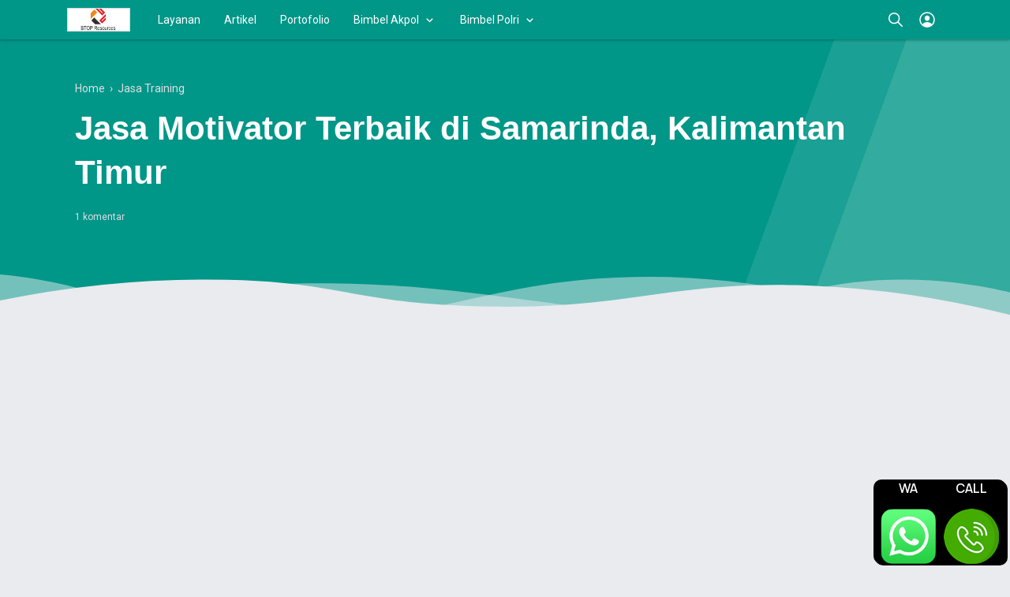

--- FILE ---
content_type: text/html; charset=utf-8
request_url: https://www.google.com/recaptcha/api2/aframe
body_size: 268
content:
<!DOCTYPE HTML><html><head><meta http-equiv="content-type" content="text/html; charset=UTF-8"></head><body><script nonce="mJ48f_DMekkB-AOVtn18uQ">/** Anti-fraud and anti-abuse applications only. See google.com/recaptcha */ try{var clients={'sodar':'https://pagead2.googlesyndication.com/pagead/sodar?'};window.addEventListener("message",function(a){try{if(a.source===window.parent){var b=JSON.parse(a.data);var c=clients[b['id']];if(c){var d=document.createElement('img');d.src=c+b['params']+'&rc='+(localStorage.getItem("rc::a")?sessionStorage.getItem("rc::b"):"");window.document.body.appendChild(d);sessionStorage.setItem("rc::e",parseInt(sessionStorage.getItem("rc::e")||0)+1);localStorage.setItem("rc::h",'1769073850624');}}}catch(b){}});window.parent.postMessage("_grecaptcha_ready", "*");}catch(b){}</script></body></html>